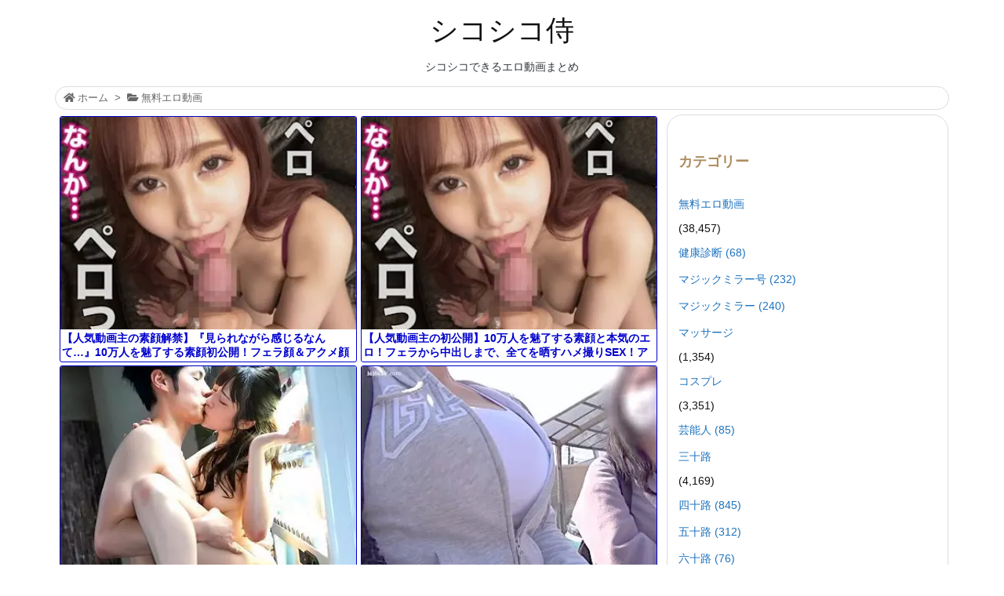

--- FILE ---
content_type: text/html; charset=UTF-8
request_url: https://bpm.eroterest.net/v2/?w=%E4%BA%BA%E6%B0%97%E5%8B%95%E7%94%BB&e=&n=8&rn=2&spn=16&sprn=2&fc=&ts=&tp=1&tbg=&tsz=&tr=&tc=&tmc=&tu=1&is=1&mts=0&ds=&dsz=&dr=&dc=&df=&ibg=&ibm=&ids=&ib=&ibc=&ir=&sf=1
body_size: 2468
content:
var _eroterestPartsTargetv21 = document.getElementById("eroterest_partsv21");
_eroterestPartsTargetv21.innerHTML='<style>#eroterestPartsWrapperv21 {font-size:12px; margin:0; padding:0;}#eroterestPartsWrapperv21 a:link, #eroterest_parts1 a:visited {color:#0000cc; text-decoration:none;}#eroterestPartsWrapperv21 .itemRow {display:table; width:100%; border-collapse:separate; border-spacing:5px 2.5px; }#eroterestPartsWrapperv21 .item {overflow:hidden; display:table-cell; border:1px solid #0000cc; background-color:#ffffff; margin:0; padding:0; vertical-align:top; width:50%; border-radius:3px;}#eroterestPartsWrapperv21 .item:hover {background-color:#fffffff;}#eroterestPartsWrapperv21 .item:hover .itemTitle p {color:#c2002a; text-decoration:underline;}#eroterestPartsWrapperv21 .item:hover img {opacity:0.7;}#eroterestPartsWrapperv21 .item a .itemTitle {padding:2px; text-align:left;}#eroterestPartsWrapperv21 .item a .itemTitle p {font-weight:bold; font-size:14px; color:#0000cc; overflow:hidden; margin:0; padding:0; height:2.6em; line-height:1.3em; text-decoration:none;}#eroterestPartsWrapperv21 .item a .itemBody {overflow:hidden; position:relative;}#eroterestPartsWrapperv21 .item a .itemImage {position:relative; overflow:hidden;}#eroterestPartsWrapperv21 .item a .itemImage:after{padding-top:72%; display:block; content:"";}#eroterestPartsWrapperv21 .item a .itemImage > *{position:absolute; top:0; left:0; bottom:0; right:0;}#eroterestPartsWrapperv21 .item a .itemImage img {display:block; width:100%; height:auto; object-fit:cover; object-position:center; min-height:100%; min-width:100%;}#eroterestPartsWrapperv21 .item a .movieTime {display:block; position:absolute; top:5px; left:5px; background-color:#fff; padding:2px; border-radius:2px; font-weight:bold; color:#c50067;}#eroterestPartsWrapperv21 .item a .itemText {margin:2px;}#eroterestPartsWrapperv21 .item a .itemText p {font-size:14px; color:#2d2d2d; margin:0; padding:0; line-height:1.4em; text-align:left; height:2.8em; }#eroterestPartsWrapperv21 .item a .clear {clear:both;}#eroterestPartsWrapperv21 .foot {text-align:right; margin:4px; clear:both;}</style><div id="eroterestPartsWrapperv21" class="eroterestPartsWrapperv2"><div class="itemRow"><div class="item"><a href="https://movie.eroterest.net/page/43183976/" target="_blank" title="【人気動画主の素顔解禁】『見られながら感じるなんて&hellip;』10万人を魅了する素顔初公開！フェラ顔＆アクメ顔を晒す大胆ハメ撮り"><div class="itemBody"><div class="itemImage"><picture><source srcset="//e2.eroimg.net/webp/get/413/877/_690d42e864ad6.webp" type="image/webp"><img src="//e2.eroimg.net/images/get/413/877/_690d42e864ad6.jpeg" alt="" class="" loading="lazy" /></picture></div></div><div class="itemTitle"><p>【人気動画主の素顔解禁】『見られながら感じるなんて&hellip;』10万人を魅了する素顔初公開！フェラ顔＆アクメ顔を晒す大胆ハメ撮り</p></div></a></div><div class="item"><a href="https://movie.eroterest.net/page/43262386/" target="_blank" title="【人気動画主の初公開】10万人を魅了する素顔と本気のエロ！フェラから中出しまで、全てを晒すハメ撮りSEX！アクメ顔が可愛"><div class="itemBody"><div class="itemImage"><picture><source srcset="//e2.eroimg.net/webp/get/569/530/_691f102bdbf27.webp" type="image/webp"><img src="//e2.eroimg.net/images/get/569/530/_691f102bdbf27.jpeg" alt="" class="" loading="lazy" /></picture></div></div><div class="itemTitle"><p>【人気動画主の初公開】10万人を魅了する素顔と本気のエロ！フェラから中出しまで、全てを晒すハメ撮りSEX！アクメ顔が可愛</p></div></a></div></div><div class="itemRow"><div class="item"><a href="https://movie.eroterest.net/page/43270262/" target="_blank" title="【連続中出し】『ここで&hellip;挿れて&hellip;』豪雨で帰れず&hellip;会社で一番可愛い女上司と２人きり&rarr;淫語フェラ騎乗位に勃起止まらずヤリ狂う"><div class="itemBody"><div class="itemImage"><picture><source srcset="//e2.eroimg.net/webp/get/68/997/_6920c7016c1a1.webp" type="image/webp"><img src="//e2.eroimg.net/images/get/68/997/_6920c7016c1a1.jpeg" alt="" class="" loading="lazy" /></picture></div></div><div class="itemTitle"><p>【連続中出し】『ここで&hellip;挿れて&hellip;』豪雨で帰れず&hellip;会社で一番可愛い女上司と２人きり&rarr;淫語フェラ騎乗位に勃起止まらずヤリ狂う</p></div></a></div><div class="item"><a href="https://movie.eroterest.net/page/43268614/" target="_blank" title="【人妻ナンパ企画】『ぁ&hellip;でも&hellip;私達&hellip;結婚してるんで&hellip;』マジックミラー号で美巨乳おっぱい美人お母さん不倫セックス中だし絶頂"><div class="itemBody"><div class="itemImage"><picture><source srcset="//e2.eroimg.net/webp/get/463/156/_692063a4b4fe7.webp" type="image/webp"><img src="//e2.eroimg.net/images/get/463/156/_692063a4b4fe7.jpeg" alt="" class="" loading="lazy" /></picture></div></div><div class="itemTitle"><p>【人妻ナンパ企画】『ぁ&hellip;でも&hellip;私達&hellip;結婚してるんで&hellip;』マジックミラー号で美巨乳おっぱい美人お母さん不倫セックス中だし絶頂</p></div></a></div></div><div class="itemRow"><div class="item"><a href="https://movie.eroterest.net/page/43269580/" target="_blank" title="『おばさんドキドキしちゃう&hellip;❤』明るい性格の四十路奥様ナンパしてMM便連れ込み❤若者とのディープキス体験させたら欲情して"><div class="itemBody"><div class="itemImage"><picture><source srcset="//e2.eroimg.net/webp/get/35/188/_6920912d987af.webp" type="image/webp"><img src="//e2.eroimg.net/images/get/35/188/_6920912d987af.jpeg" alt="" class="" loading="lazy" /></picture></div></div><div class="itemTitle"><p>『おばさんドキドキしちゃう&hellip;❤』明るい性格の四十路奥様ナンパしてMM便連れ込み❤若者とのディープキス体験させたら欲情して</p></div></a></div><div class="item"><a href="https://movie.eroterest.net/page/43270447/" target="_blank" title="【人妻】『夫より&hellip;大きい&hellip;』優しい素人妻が悩める童貞男子を温泉で密着筆おろし！母性とエロテクで包み込む童貞卒業セックス"><div class="itemBody"><div class="itemImage"><picture><source srcset="//e2.eroimg.net/webp/get/764/682/_6920ce36ce231.webp" type="image/webp"><img src="//e2.eroimg.net/images/get/764/682/_6920ce36ce231.jpeg" alt="" class="" loading="lazy" /></picture></div></div><div class="itemTitle"><p>【人妻】『夫より&hellip;大きい&hellip;』優しい素人妻が悩める童貞男子を温泉で密着筆おろし！母性とエロテクで包み込む童貞卒業セックス</p></div></a></div></div><div class="itemRow"><div class="item"><a href="https://movie.eroterest.net/page/43265862/" target="_blank" title="＜熟女ナンパ＞『中出しちゃったの？』爆乳がスゴイセレブ人妻♡突くたびに揺れる巨乳奥さんをハメ撮り・中出し成功【素人/企画"><div class="itemBody"><div class="itemImage"><picture><source srcset="//e2.eroimg.net/webp/get/26/887/_691fb7645c36a.webp" type="image/webp"><img src="//e2.eroimg.net/images/get/26/887/_691fb7645c36a.jpeg" alt="" class="" loading="lazy" /></picture></div></div><div class="itemTitle"><p>＜熟女ナンパ＞『中出しちゃったの？』爆乳がスゴイセレブ人妻♡突くたびに揺れる巨乳奥さんをハメ撮り・中出し成功【素人/企画</p></div></a></div><div class="item"><a href="https://movie.eroterest.net/page/43269199/" target="_blank" title="＜人妻ナンパ＞美巨乳バインバイン揺れる素人ナンパ映像！裸体に触れてもらうはずがDTを筆おろしする流れにｗ＜スタイル抜群＞"><div class="itemBody"><div class="itemImage"><picture><source srcset="//e2.eroimg.net/webp/get/891/821/_69207ddf9260b.webp" type="image/webp"><img src="//e2.eroimg.net/images/get/891/821/_69207ddf9260b.jpeg" alt="" class="" loading="lazy" /></picture></div></div><div class="itemTitle"><p>＜人妻ナンパ＞美巨乳バインバイン揺れる素人ナンパ映像！裸体に触れてもらうはずがDTを筆おろしする流れにｗ＜スタイル抜群＞</p></div></a></div></div><p class="foot"><a href="https://movie.eroterest.net/" target="_blank">動画エロタレスト</a></p></div>';

--- FILE ---
content_type: text/xml;charset=UTF-8
request_url: https://kok.eroterest.net/origin/page/?&n=8&pch=2&u=https%3A%2F%2Fshico.xyz%2Fpost-104323%2F
body_size: 1456
content:
<?xml version="1.0" encoding="UTF-8"?>
<body>
  <status>true</status>
  <midashi>作品紹介</midashi>
  <item>
    <title>車内にMY電マを常備！？運転中に眠気覚ましのフェラ！？この女、変態(ﾎﾝﾓﾉ)や…！カーセックスを骨まで愛するH乳ハイスペアパレル店員となし崩しSEX！！オープンカー&amp;ハイエース。限られた舞台で巧みにハメられイキまくる彼氏持ちパイパンマ○コに中出し！！「イぐっ、イぐっ！お○んこイぐっ…！！」【ヒミツの夜のケンジンSHOW 3県目】</title>
    <desc>街行くケンミン女子に声をかけ、その子の県民性や性癖について深ーく掘り下げちゃう企画！3回目の舞台は『大阪』です☆ということで、串カツ片手に帰宅中の大阪フミン女子の『のぞみさん(23)』を捕まえ、車内で詳しくお話を聞いてみることに♪すると、『彼氏とのドライブデートが好き』『運転中。助手席で眠気覚ましサポートをする』『触ったりとか、フェラとか♪』などなど、『え？こんな可愛い顔してド変態じゃん』的エピソードが続出www更には『車に常備しているMy電マでオナる』とのことなので、様子を見せてもらいがてらなし崩し的に手を出しちゃいましたっ！通行人が来るかもしれないスリルの中、“オープンカー”という狭い車内を動き回りバック、騎乗位にと巧みにSEX！彼氏持ちにしれっと中出し完了ですww2回戦目の性地“ハイエース”では、少し広くなった分プレイの大胆さがUP！！巨乳をバインバインいわせ「イぐっ、イぐっ！お○んこイぐっ…！！」と他人棒でイキまくるのぞみさんwwwそのデカ乳に2発目を発射してフィニッシュ！めっちゃええカーセックスやったわ！ほんまおおきに♪ </desc>
    <img>https://image.mgstage.com/images/nanpadehamehame/499ndh/023/pb_e_499ndh-023.jpg</img>
    <provider>mgs</provider>
    <item_id>499NDH-023</item_id>
  </item>
</body>
